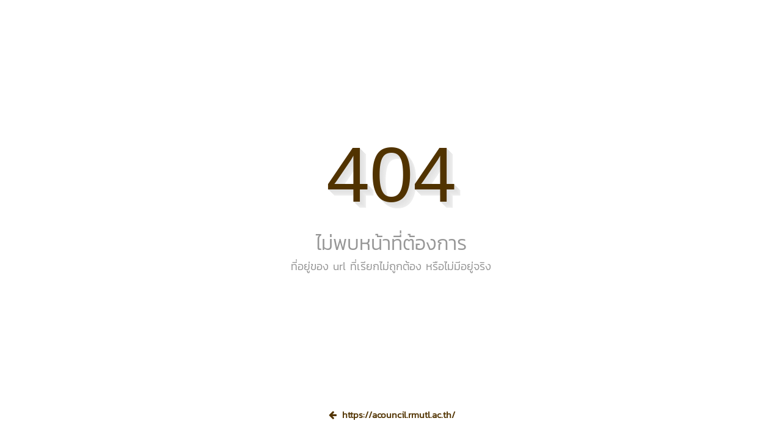

--- FILE ---
content_type: text/html; charset=UTF-8
request_url: https://acouncil.rmutl.ac.th/spa/showsub1.php?AG_ID=00191&v=2&gy=&keyword=&AGSub_Type=&page=&re=1&action=&DateFrom=&DateTo=&
body_size: 1159
content:
<!DOCTYPE html>
<html lang="en">
    <head>
        <meta charset="utf-8" />
        <meta http-equiv="X-UA-Compatible" content="IE=edge">
        <meta content="width=device-width, initial-scale=1" name="viewport" />       

        <title>Page not found | มหาวิทยาลัยเทคโนโลยีราชมงคลล้านนา Rajamangala University of Technology Lanna</title>       
        <meta name="description" content="Page not found | มหาวิทยาลัยเทคโนโลยีราชมงคลล้านนา Rajamangala University of Technology Lanna" />
        <meta name="keywords" content="404 Not Found, Page not found" />
        <meta name="author" content="RMUTL" />

        <link rel="shortcut icon" href="https://acouncil.rmutl.ac.th/assets/img/rmutl_global_favicon.ico" /> 

        <link href="https://acouncil.rmutl.ac.th/assets/css/bootstrap.min.css" rel="stylesheet" type="text/css" />
	<link href="https://acouncil.rmutl.ac.th/assets/css/font-awesome.min.css" rel="stylesheet" type="text/css" />
	
        <!--[if lt IE 9]>
            <script src="https://acouncil.rmutl.ac.th/assets/js/respond.min.js"></script>
            <script src="https://acouncil.rmutl.ac.th/assets/js/html5shiv.min.js"></script>
        <![endif]-->

    </head>

    <body>
        <style>
            .icon-maintenance{
                margin-top: 30vh;
                font-size: 128px;
                color: #513300;
                text-shadow: #e2e2e2 1px 1px, #e2e2e2 2px 2px, #e2e2e2 3px 3px, #e3e3e3 4px 4px, #e5e5e5 5px 5px, #e7e7e7 6px 6px, #e8e8e8 7px 7px, #eaeaea 8px 8px, #ececec 9px 9px, #eeeeee 10px 10px;
            }
            .maintenance-text-first {
                color: #969696 !important;
                font-weight: 400;
                font-size: 32px !important;
                margin-bottom: 10px;
                margin-top: 25px;                
            }
            .maintenance-text-second{
                color: #929292 !important;
                font-weight: 400;
                margin: 0px !important;
            }
            .maintenance-text-last{
                color: #513300 !important;
                font-size: 15px !important;
                font-weight: bold;
                position: fixed;
                bottom: 3px;
                left: 0;
                right: 0;
            }
            .font-kanit{
                font-family: 'Kanit';
            }
        </style>
        <div class="col-md-12">
            <div class="text-center">
                <h1 class="icon-maintenance">404</h1>
                <h1 class="maintenance-text-first font-kanit">ไม่พบหน้าที่ต้องการ</h1>
                <h4 class="maintenance-text-second font-kanit">ที่อยู่ของ url ที่เรียกไม่ถูกต้อง หรือไม่มีอยู่จริง</h4>
            </div>
        </div>
        <div class="col-md-12">
            <div class="text-center font-kanit">
                <a href="https://acouncil.rmutl.ac.th/"><h4 class="maintenance-text-last" style="padding-bottom:20px;"><i class="fa fa-arrow-left fa-fw"></i>&nbsp;https://acouncil.rmutl.ac.th/</h4></a>
            </div>
        </div>
    </body>
</html>